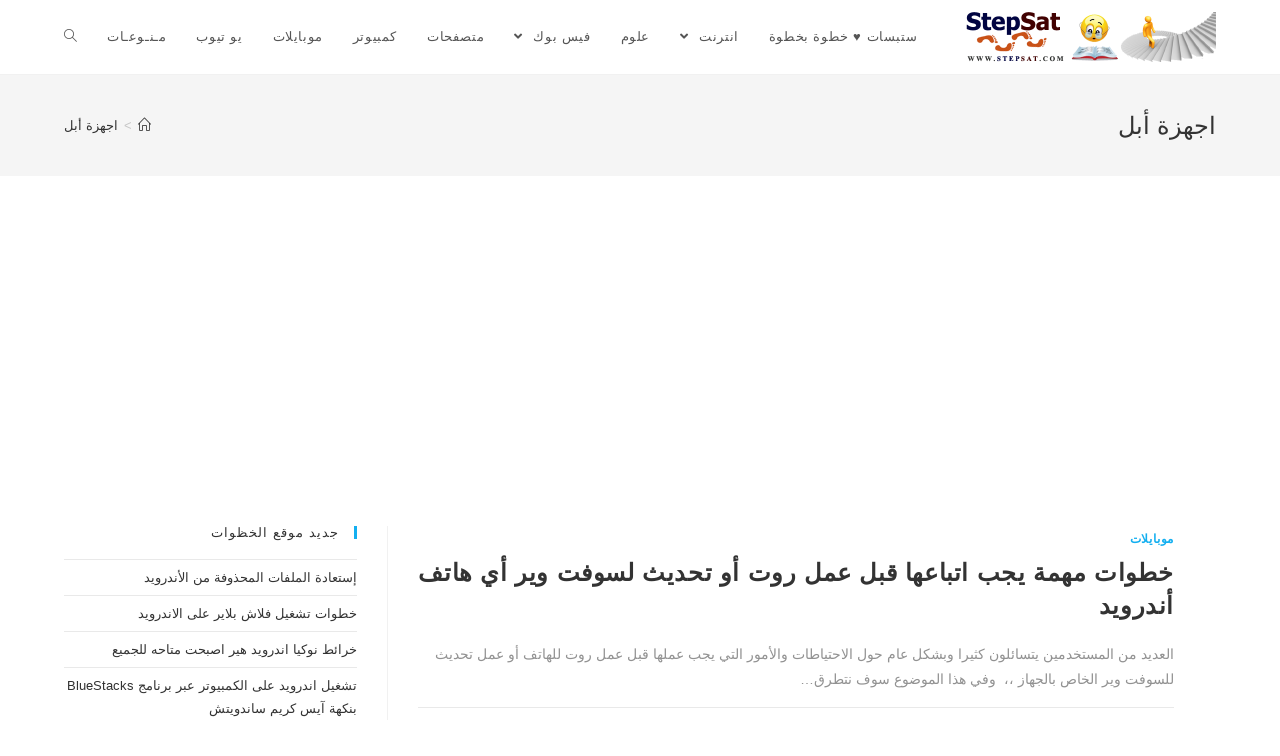

--- FILE ---
content_type: text/html; charset=UTF-8
request_url: http://www.stepsat.com/tag/%D8%A7%D8%AC%D9%87%D8%B2%D8%A9-%D8%A3%D8%A8%D9%84/
body_size: 8027
content:

<!DOCTYPE html>
<html class="html" dir="rtl" lang="ar" itemscope itemtype="http://schema.org/WebPage">
<head>
	<meta charset="UTF-8">
	<link rel="profile" href="https://gmpg.org/xfn/11">

	<title>اجهزة أبل Archives - StepSat</title>
<meta name="viewport" content="width=device-width, initial-scale=1">
<!-- This site is optimized with the Yoast SEO plugin v12.9.1 - https://yoast.com/wordpress/plugins/seo/ -->
<meta name="robots" content="max-snippet:-1, max-image-preview:large, max-video-preview:-1"/>
<link rel="canonical" href="http://www.stepsat.com/tag/%d8%a7%d8%ac%d9%87%d8%b2%d8%a9-%d8%a3%d8%a8%d9%84/" />
<meta property="og:locale" content="ar_AR" />
<meta property="og:type" content="object" />
<meta property="og:title" content="اجهزة أبل Archives - StepSat" />
<meta property="og:url" content="http://www.stepsat.com/tag/%d8%a7%d8%ac%d9%87%d8%b2%d8%a9-%d8%a3%d8%a8%d9%84/" />
<meta property="og:site_name" content="StepSat" />
<script type='application/ld+json' class='yoast-schema-graph yoast-schema-graph--main'>{"@context":"https://schema.org","@graph":[{"@type":"WebSite","@id":"http://www.stepsat.com/#website","url":"http://www.stepsat.com/","name":"StepSat","description":"\u0633\u062a\u064a\u0628\u0633\u0627\u062a \u062e\u0637\u0648\u0647 \u0628\u062e\u0637\u0648\u0647","potentialAction":{"@type":"SearchAction","target":"http://www.stepsat.com/?s={search_term_string}","query-input":"required name=search_term_string"}},{"@type":"CollectionPage","@id":"http://www.stepsat.com/tag/%d8%a7%d8%ac%d9%87%d8%b2%d8%a9-%d8%a3%d8%a8%d9%84/#webpage","url":"http://www.stepsat.com/tag/%d8%a7%d8%ac%d9%87%d8%b2%d8%a9-%d8%a3%d8%a8%d9%84/","inLanguage":"ar","name":"\u0627\u062c\u0647\u0632\u0629 \u0623\u0628\u0644 Archives - StepSat","isPartOf":{"@id":"http://www.stepsat.com/#website"}}]}</script>
<!-- / Yoast SEO plugin. -->

<link rel='dns-prefetch' href='//s.w.org' />
<link rel="alternate" type="application/rss+xml" title="StepSat &laquo; الخلاصة" href="http://www.stepsat.com/feed/" />
<link rel="alternate" type="application/rss+xml" title="StepSat &laquo; خلاصة التعليقات" href="http://www.stepsat.com/comments/feed/" />
<link rel="alternate" type="application/rss+xml" title="StepSat &laquo; اجهزة أبل خلاصة الوسوم" href="http://www.stepsat.com/tag/%d8%a7%d8%ac%d9%87%d8%b2%d8%a9-%d8%a3%d8%a8%d9%84/feed/" />
		<script type="text/javascript">
			window._wpemojiSettings = {"baseUrl":"https:\/\/s.w.org\/images\/core\/emoji\/12.0.0-1\/72x72\/","ext":".png","svgUrl":"https:\/\/s.w.org\/images\/core\/emoji\/12.0.0-1\/svg\/","svgExt":".svg","source":{"concatemoji":"http:\/\/www.stepsat.com\/wp-includes\/js\/wp-emoji-release.min.js?ver=1c1e29c494ef5debb05cda3824a2e77b"}};
			!function(e,a,t){var n,r,o,i=a.createElement("canvas"),p=i.getContext&&i.getContext("2d");function s(e,t){var a=String.fromCharCode;p.clearRect(0,0,i.width,i.height),p.fillText(a.apply(this,e),0,0);e=i.toDataURL();return p.clearRect(0,0,i.width,i.height),p.fillText(a.apply(this,t),0,0),e===i.toDataURL()}function c(e){var t=a.createElement("script");t.src=e,t.defer=t.type="text/javascript",a.getElementsByTagName("head")[0].appendChild(t)}for(o=Array("flag","emoji"),t.supports={everything:!0,everythingExceptFlag:!0},r=0;r<o.length;r++)t.supports[o[r]]=function(e){if(!p||!p.fillText)return!1;switch(p.textBaseline="top",p.font="600 32px Arial",e){case"flag":return s([127987,65039,8205,9895,65039],[127987,65039,8203,9895,65039])?!1:!s([55356,56826,55356,56819],[55356,56826,8203,55356,56819])&&!s([55356,57332,56128,56423,56128,56418,56128,56421,56128,56430,56128,56423,56128,56447],[55356,57332,8203,56128,56423,8203,56128,56418,8203,56128,56421,8203,56128,56430,8203,56128,56423,8203,56128,56447]);case"emoji":return!s([55357,56424,55356,57342,8205,55358,56605,8205,55357,56424,55356,57340],[55357,56424,55356,57342,8203,55358,56605,8203,55357,56424,55356,57340])}return!1}(o[r]),t.supports.everything=t.supports.everything&&t.supports[o[r]],"flag"!==o[r]&&(t.supports.everythingExceptFlag=t.supports.everythingExceptFlag&&t.supports[o[r]]);t.supports.everythingExceptFlag=t.supports.everythingExceptFlag&&!t.supports.flag,t.DOMReady=!1,t.readyCallback=function(){t.DOMReady=!0},t.supports.everything||(n=function(){t.readyCallback()},a.addEventListener?(a.addEventListener("DOMContentLoaded",n,!1),e.addEventListener("load",n,!1)):(e.attachEvent("onload",n),a.attachEvent("onreadystatechange",function(){"complete"===a.readyState&&t.readyCallback()})),(n=t.source||{}).concatemoji?c(n.concatemoji):n.wpemoji&&n.twemoji&&(c(n.twemoji),c(n.wpemoji)))}(window,document,window._wpemojiSettings);
		</script>
		<style type="text/css">
img.wp-smiley,
img.emoji {
	display: inline !important;
	border: none !important;
	box-shadow: none !important;
	height: 1em !important;
	width: 1em !important;
	margin: 0 .07em !important;
	vertical-align: -0.1em !important;
	background: none !important;
	padding: 0 !important;
}
</style>
	<link rel='stylesheet' id='yarppWidgetCss-css'  href='http://www.stepsat.com/wp-content/plugins/yet-another-related-posts-plugin/style/widget.css?ver=1c1e29c494ef5debb05cda3824a2e77b' type='text/css' media='all' />
<link rel='stylesheet' id='wp-block-library-rtl-css'  href='http://www.stepsat.com/wp-includes/css/dist/block-library/style-rtl.min.css?ver=1c1e29c494ef5debb05cda3824a2e77b' type='text/css' media='all' />
<style id='wp-block-library-inline-css' type='text/css'>
.has-text-align-justify{text-align:justify;}
</style>
<link rel='stylesheet' id='wp-block-library-theme-rtl-css'  href='http://www.stepsat.com/wp-includes/css/dist/block-library/theme-rtl.min.css?ver=1c1e29c494ef5debb05cda3824a2e77b' type='text/css' media='all' />
<link rel='stylesheet' id='font-awesome-css'  href='http://www.stepsat.com/wp-content/themes/oceanwp/assets/fonts/fontawesome/css/all.min.css?ver=5.11.2' type='text/css' media='all' />
<link rel='stylesheet' id='simple-line-icons-css'  href='http://www.stepsat.com/wp-content/themes/oceanwp/assets/css/third/simple-line-icons.min.css?ver=2.4.0' type='text/css' media='all' />
<link rel='stylesheet' id='magnific-popup-css'  href='http://www.stepsat.com/wp-content/themes/oceanwp/assets/css/third/magnific-popup.min.css?ver=1.0.0' type='text/css' media='all' />
<link rel='stylesheet' id='slick-css'  href='http://www.stepsat.com/wp-content/themes/oceanwp/assets/css/third/slick.min.css?ver=1.6.0' type='text/css' media='all' />
<link rel='stylesheet' id='oceanwp-style-css'  href='http://www.stepsat.com/wp-content/themes/oceanwp/assets/css/style.min.css?ver=1.7.4' type='text/css' media='all' />
<link rel='stylesheet' id='oe-widgets-style-css'  href='http://www.stepsat.com/wp-content/plugins/ocean-extra/assets/css/widgets.css?ver=1c1e29c494ef5debb05cda3824a2e77b' type='text/css' media='all' />
<link rel='stylesheet' id='oe-widgets-style-rtl-css'  href='http://www.stepsat.com/wp-content/plugins/ocean-extra/assets/css/rtl.css?ver=1c1e29c494ef5debb05cda3824a2e77b' type='text/css' media='all' />
<link rel='stylesheet' id='jetpack_css-rtl-css'  href='http://www.stepsat.com/wp-content/plugins/jetpack/css/jetpack-rtl.css?ver=8.1.4' type='text/css' media='all' />
<script type='text/javascript' src='http://www.stepsat.com/wp-includes/js/jquery/jquery.js?ver=1.12.4-wp'></script>
<script type='text/javascript' src='http://www.stepsat.com/wp-includes/js/jquery/jquery-migrate.min.js?ver=1.4.1'></script>
<link rel='https://api.w.org/' href='http://www.stepsat.com/wp-json/' />
<link rel="EditURI" type="application/rsd+xml" title="RSD" href="http://www.stepsat.com/xmlrpc.php?rsd" />
<link rel="wlwmanifest" type="application/wlwmanifest+xml" href="http://www.stepsat.com/wp-includes/wlwmanifest.xml" /> 
<link rel="stylesheet" href="http://www.stepsat.com/wp-content/themes/oceanwp/rtl.css" type="text/css" media="screen" />
<script data-ad-client="ca-pub-5666502235261339" async src="https://pagead2.googlesyndication.com/pagead/js/adsbygoogle.js"></script>



<!-- منع النسخ و السورس -->
<body onbeforeprint="onbeforeprint()" onafterprint="onafterprint()"onselectstart="return false" oncontextmenu="return false">

<script async src="//pagead2.googlesyndication.com/pagead/js/adsbygoogle.js"></script>
<script>
  (adsbygoogle = window.adsbygoogle || []).push({
    google_ad_client: "ca-pub-5666502235261339",
    enable_page_level_ads: true
  });
</script><style type='text/css'>img#wpstats{display:none}</style><link rel="icon" href="http://www.stepsat.com/wp-content/uploads/2012/05/logo1-150x100.png" sizes="32x32" />
<link rel="icon" href="http://www.stepsat.com/wp-content/uploads/2012/05/logo1.png" sizes="192x192" />
<link rel="apple-touch-icon-precomposed" href="http://www.stepsat.com/wp-content/uploads/2012/05/logo1.png" />
<meta name="msapplication-TileImage" content="http://www.stepsat.com/wp-content/uploads/2012/05/logo1.png" />
<!-- OceanWP CSS -->
<style type="text/css">
/* Header CSS */#site-header.has-header-media .overlay-header-media{background-color:rgba(0,0,0,0.5)}
</style></head>

<body class="rtl archive tag tag-3878 wp-custom-logo wp-embed-responsive oceanwp-theme sidebar-mobile default-breakpoint has-sidebar content-right-sidebar has-breadcrumbs elementor-default">

	
	<div id="outer-wrap" class="site clr">

		
		<div id="wrap" class="clr">

			
			
<header id="site-header" class="minimal-header clr" data-height="74" itemscope="itemscope" itemtype="http://schema.org/WPHeader">

	
		
			
			<div id="site-header-inner" class="clr container">

				
				

<div id="site-logo" class="clr has-responsive-logo" itemscope itemtype="http://schema.org/Brand">

	
	<div id="site-logo-inner" class="clr">

		<a href="http://www.stepsat.com/" class="custom-logo-link" rel="home"><img width="500" height="100" src="http://www.stepsat.com/wp-content/uploads/2012/05/logo1.png" class="custom-logo" alt="StepSat" srcset="http://www.stepsat.com/wp-content/uploads/2012/05/logo1.png 1x, http://www.stepsat.com/wp-content/uploads/2012/05/logo1.png 2x" /></a><a href="http://www.stepsat.com/" class="responsive-logo-link" rel="home"><img src="http://www.stepsat.com/wp-content/uploads/2012/05/logo1.png" class="responsive-logo" width="500" height="100" alt="" /></a>
	</div><!-- #site-logo-inner -->

	
	
</div><!-- #site-logo -->

			<div id="site-navigation-wrap" class="clr">
		
			
			
			<nav id="site-navigation" class="navigation main-navigation clr" itemscope="itemscope" itemtype="http://schema.org/SiteNavigationElement">

				<ul id="menu-%d8%a7%d9%84%d8%aa%d8%b5%d9%86%d9%8a%d9%81%d8%a7%d8%aa" class="main-menu dropdown-menu sf-menu"><li id="menu-item-2426" class="menu-item menu-item-type-custom menu-item-object-custom menu-item-home menu-item-2426"><a href="http://www.stepsat.com/" class="menu-link"><span class="text-wrap">ستبسات ♥ خطوة بخطوة</span></a></li><li id="menu-item-164" class="menu-item menu-item-type-taxonomy menu-item-object-category menu-item-has-children dropdown menu-item-164"><a href="http://www.stepsat.com/category/internet-web/" class="menu-link"><span class="text-wrap">انترنت <span class="nav-arrow fa fa-angle-down"></span></span></a>
<ul class="sub-menu">
	<li id="menu-item-165" class="menu-item menu-item-type-taxonomy menu-item-object-category menu-item-165"><a href="http://www.stepsat.com/category/internet-web/browsers-internet/" class="menu-link"><span class="text-wrap">متصفحات</span></a></li>	<li id="menu-item-1031" class="menu-item menu-item-type-taxonomy menu-item-object-category menu-item-1031"><a href="http://www.stepsat.com/category/internet-web/hotmail/" class="menu-link"><span class="text-wrap">Hotmail</span><span class="nav-content">hotmail موقع الشهير هوت ميل كت على اطلاع على خطوات تفيدك في التعامل مع موقع البريد الالكتروني الاول في العالم</span></a></li>	<li id="menu-item-1032" class="menu-item menu-item-type-taxonomy menu-item-object-category menu-item-1032"><a href="http://www.stepsat.com/category/internet-web/skype-internet/" class="menu-link"><span class="text-wrap">Skype</span><span class="nav-content">Skype موقع سكايبي الشهير للمحادثة الصوتية و المرئية كن على تواصل مع اصدقائك و هنا تجد شروحات و خطوات تفيدك بالتعامل مع موقع سكايب و بالاضافة الى التعامل مع برنامج سكايبي</span></a></li>	<li id="menu-item-1033" class="menu-item menu-item-type-taxonomy menu-item-object-category menu-item-1033"><a href="http://www.stepsat.com/category/internet-web/twitter-internet/" class="menu-link"><span class="text-wrap">Twitter</span><span class="nav-content">twitter الموقع الشهير العالمي تويتر نقوم بعمل شروحات للمشاكل و الصعوبات التي تواجهك في موقع تويتر و بعض الحلول و الخطوات للتعامل مع موقع تويتر .</span></a></li></ul>
</li><li id="menu-item-166" class="menu-item menu-item-type-taxonomy menu-item-object-category menu-item-166"><a href="http://www.stepsat.com/category/sciences/" class="menu-link"><span class="text-wrap">علوم</span></a></li><li id="menu-item-167" class="menu-item menu-item-type-taxonomy menu-item-object-category menu-item-has-children dropdown menu-item-167"><a href="http://www.stepsat.com/category/facebook1/" class="menu-link"><span class="text-wrap">فيس بوك <span class="nav-arrow fa fa-angle-down"></span></span></a>
<ul class="sub-menu">
	<li id="menu-item-168" class="menu-item menu-item-type-taxonomy menu-item-object-category menu-item-168"><a href="http://www.stepsat.com/category/facebook1/games/" class="menu-link"><span class="text-wrap">العاب</span></a></li>	<li id="menu-item-169" class="menu-item menu-item-type-taxonomy menu-item-object-category menu-item-169"><a href="http://www.stepsat.com/category/facebook1/facebook-pages/" class="menu-link"><span class="text-wrap">صفحات الفيس بوك</span></a></li></ul>
</li><li id="menu-item-170" class="menu-item menu-item-type-taxonomy menu-item-object-category menu-item-170"><a href="http://www.stepsat.com/category/browsers/" class="menu-link"><span class="text-wrap">متصفحات</span></a></li><li id="menu-item-267" class="menu-item menu-item-type-taxonomy menu-item-object-category menu-item-267"><a href="http://www.stepsat.com/category/pc/" class="menu-link"><span class="text-wrap">كمبيوتر</span></a></li><li id="menu-item-268" class="menu-item menu-item-type-taxonomy menu-item-object-category menu-item-268"><a href="http://www.stepsat.com/category/mobile-phones/" class="menu-link"><span class="text-wrap">موبايلات</span></a></li><li id="menu-item-269" class="menu-item menu-item-type-taxonomy menu-item-object-category menu-item-269"><a href="http://www.stepsat.com/category/%d9%8a%d9%88-%d8%aa%d9%8a%d9%88%d8%a8/" class="menu-link"><span class="text-wrap">يو تيوب</span></a></li><li id="menu-item-163" class="menu-item menu-item-type-taxonomy menu-item-object-category menu-item-163"><a href="http://www.stepsat.com/category/uncategorized/" class="menu-link"><span class="text-wrap">مـنـوعـات</span></a></li><li class="search-toggle-li"><a href="#" class="site-search-toggle search-dropdown-toggle"><span class="icon-magnifier"></span></a></li></ul>
<div id="searchform-dropdown" class="header-searchform-wrap clr">
	
<form method="get" class="searchform" id="searchform" action="http://www.stepsat.com/">
	<input type="text" class="field" name="s" id="s" placeholder="Search">
		</form></div><!-- #searchform-dropdown -->
			</nav><!-- #site-navigation -->

			
			
					</div><!-- #site-navigation-wrap -->
		
		
	
				
	<div class="oceanwp-mobile-menu-icon clr mobile-right">

		
		
		
		<a href="#" class="mobile-menu">
							<i class="fa fa-bars"></i>
							<span class="oceanwp-text">Menu</span>

						</a>

		
		
		
	</div><!-- #oceanwp-mobile-menu-navbar -->


			</div><!-- #site-header-inner -->

			
			
		
				
	
</header><!-- #site-header -->


						
			<main id="main" class="site-main clr" >

				

<header class="page-header">

	
	<div class="container clr page-header-inner">

		
			<h1 class="page-header-title clr" itemprop="headline">اجهزة أبل</h1>

			
		
		<nav aria-label="Breadcrumbs" class="site-breadcrumbs clr" itemprop="breadcrumb"><ol class="trail-items" itemscope itemtype="http://schema.org/BreadcrumbList"><meta name="numberOfItems" content="2" /><meta name="itemListOrder" content="Ascending" /><li class="trail-item trail-begin" itemprop="itemListElement" itemscope itemtype="https://schema.org/ListItem"><a href="http://www.stepsat.com" rel="home" aria-label="Home" itemtype="https://schema.org/Thing" itemprop="item"><span itemprop="name"><span class="icon-home"></span><span class="breadcrumb-home has-icon">Home</span></span></a><span class="breadcrumb-sep">></span><meta content="1" itemprop="position" /></li><li class="trail-item trail-end" itemprop="itemListElement" itemscope itemtype="https://schema.org/ListItem"><a href="http://www.stepsat.com/tag/%d8%a7%d8%ac%d9%87%d8%b2%d8%a9-%d8%a3%d8%a8%d9%84/" itemtype="https://schema.org/Thing" itemprop="item"><span itemprop="name">اجهزة أبل</span></a><meta content="2" itemprop="position" /></li></ol></nav>
	</div><!-- .page-header-inner -->

	
	
</header><!-- .page-header -->


	
	<div id="content-wrap" class="container clr">

		
		<div id="primary" class="content-area clr">

			
			<div id="content" class="site-content clr">

				
										<div id="blog-entries" class="entries clr">

							
							
								
								
<article id="post-2350" class="blog-entry clr no-featured-image thumbnail-entry post-2350 post type-post status-publish format-standard hentry category-mobile-phones tag-android-phone tag-update tag-3361 tag-3878 tag-1085 tag-1042 tag-3987 tag-3982 tag-3983 tag-3989 tag-3988 tag-3993 tag-3990 tag-3984 tag-3991 tag-3985 tag-3986 tag-2642 tag-3886 tag-3981 entry">

	<div class="blog-entry-inner clr left-position center">

		
		<div class="blog-entry-content">

			
	<div class="blog-entry-category clr">
		<a href="http://www.stepsat.com/category/mobile-phones/" rel="category tag">موبايلات</a>	</div>
	


<header class="blog-entry-header clr">
	<h2 class="blog-entry-title entry-title">
		<a href="http://www.stepsat.com/important-steps-must-be-followed-before-the-work-of-ruth-or-update-software-any-android-phone/" title="خطوات مهمة يجب اتباعها قبل عمل روت أو تحديث لسوفت وير أي هاتف أندرويد" rel="bookmark">خطوات مهمة يجب اتباعها قبل عمل روت أو تحديث لسوفت وير أي هاتف أندرويد</a>
	</h2><!-- .blog-entry-title -->
</header><!-- .blog-entry-header -->



<div class="blog-entry-summary clr" itemprop="text">

    
        <p>
            العديد من المستخدمين يتسائلون كثيرا وبشكل عام حول الاحتياطات والأمور التي يجب عملها قبل عمل روت للهاتف أو عمل تحديث للسوفت وير الخاص بالجهاز ،،  وفي هذا الموضوع سوف نتطرق&hellip;        </p>

    
</div><!-- .blog-entry-summary -->


			<div class="blog-entry-bottom clr">

				
	<div class="blog-entry-comments clr">
		<i class="icon-bubble"></i><a href="http://www.stepsat.com/important-steps-must-be-followed-before-the-work-of-ruth-or-update-software-any-android-phone/#respond" class="comments-link" >0 Comments</a>	</div>
	

	<div class="blog-entry-date clr">
		25/08/2013	</div>
	

			</div><!-- .blog-entry-bottom -->

		</div><!-- .blog-entry-content -->

		
	</div><!-- .blog-entry-inner -->

</article><!-- #post-## -->
								
							
								
								
<article id="post-2362" class="blog-entry clr no-featured-image thumbnail-entry post-2362 post type-post status-publish format-standard hentry category-mobile-phones tag-3878 tag-1085 tag-1753 tag-4035 tag-858 tag-952 tag-4039 tag-4038 tag-4037 tag-4036 tag-2642 tag-4034 entry">

	<div class="blog-entry-inner clr left-position center">

		
		<div class="blog-entry-content">

			
	<div class="blog-entry-category clr">
		<a href="http://www.stepsat.com/category/mobile-phones/" rel="category tag">موبايلات</a>	</div>
	


<header class="blog-entry-header clr">
	<h2 class="blog-entry-title entry-title">
		<a href="http://www.stepsat.com/method-of-capturing-images-in-alandroed-phones/" title="طريقة التقاط الصور في هواتف الاندرويد" rel="bookmark">طريقة التقاط الصور في هواتف الاندرويد</a>
	</h2><!-- .blog-entry-title -->
</header><!-- .blog-entry-header -->



<div class="blog-entry-summary clr" itemprop="text">

    
        <p>
            اقدم لكم اليوم طريقة بسيطه لاالتقاط صور الشاشة في اندرويد من داخل الجوال ،،،  بالطبع معظمنا يستفيد من هذه الخاصية في عرض قوائم هاتفه او عرض مشاكل تواجهه على الانترنت&hellip;        </p>

    
</div><!-- .blog-entry-summary -->


			<div class="blog-entry-bottom clr">

				
	<div class="blog-entry-comments clr">
		<i class="icon-bubble"></i><a href="http://www.stepsat.com/method-of-capturing-images-in-alandroed-phones/#respond" class="comments-link" >0 Comments</a>	</div>
	

	<div class="blog-entry-date clr">
		23/08/2013	</div>
	

			</div><!-- .blog-entry-bottom -->

		</div><!-- .blog-entry-content -->

		
	</div><!-- .blog-entry-inner -->

</article><!-- #post-## -->
								
							
								
								
<article id="post-2312" class="blog-entry clr no-featured-image thumbnail-entry post-2312 post type-post status-publish format-standard hentry category-internet-web category-mobile-phones tag-3878 tag-3871 tag--4-3 tag-3870 tag-1344 tag-3873 tag-3879 tag-3876 tag----4-3--- tag-3872 tag-3875 tag-2642 entry">

	<div class="blog-entry-inner clr left-position center">

		
		<div class="blog-entry-content">

			
	<div class="blog-entry-category clr">
		<a href="http://www.stepsat.com/category/internet-web/" rel="category tag">انترنت</a> / <a href="http://www.stepsat.com/category/mobile-phones/" rel="category tag">موبايلات</a>	</div>
	


<header class="blog-entry-header clr">
	<h2 class="blog-entry-title entry-title">
		<a href="http://www.stepsat.com/those-who-did-not-update-him-up-the-4-3-balandroed-antenna-solution-here/" title="لمن لم يصل اليه التحديث الهوائي الخاص بـالاندرويد 4.3 هنا الحل" rel="bookmark">لمن لم يصل اليه التحديث الهوائي الخاص بـالاندرويد 4.3 هنا الحل</a>
	</h2><!-- .blog-entry-title -->
</header><!-- .blog-entry-header -->



<div class="blog-entry-summary clr" itemprop="text">

    
        <p>
            طبعا الكثير والبعض لم يصل اليه تحديث الجيلي بين 4.3 ولربما هذي مشكله في بعض الاجهزة .. عموما سنشرح الطريقة السهلة والتي لن تحتاج إلى أي برامج أو أجهزة أو&hellip;        </p>

    
</div><!-- .blog-entry-summary -->


			<div class="blog-entry-bottom clr">

				
	<div class="blog-entry-comments clr">
		<i class="icon-bubble"></i><a href="http://www.stepsat.com/those-who-did-not-update-him-up-the-4-3-balandroed-antenna-solution-here/#respond" class="comments-link" >0 Comments</a>	</div>
	

	<div class="blog-entry-date clr">
		16/08/2013	</div>
	

			</div><!-- .blog-entry-bottom -->

		</div><!-- .blog-entry-content -->

		
	</div><!-- .blog-entry-inner -->

</article><!-- #post-## -->
								
							
								
								
<article id="post-2314" class="blog-entry clr no-featured-image thumbnail-entry post-2314 post type-post status-publish format-standard hentry category-internet-web category-mobile-phones tag-3878 tag-3885 tag-2311 tag-1085 tag-858 tag-2641 tag-3883 tag-1401 tag-3884 tag-3881 tag-3880 tag-3882 tag-2642 tag-3840 entry">

	<div class="blog-entry-inner clr left-position center">

		
		<div class="blog-entry-content">

			
	<div class="blog-entry-category clr">
		<a href="http://www.stepsat.com/category/internet-web/" rel="category tag">انترنت</a> / <a href="http://www.stepsat.com/category/mobile-phones/" rel="category tag">موبايلات</a>	</div>
	


<header class="blog-entry-header clr">
	<h2 class="blog-entry-title entry-title">
		<a href="http://www.stepsat.com/explain-hide-ads-in-applications-alandroed-root-or-without-root/" title="شرح إخفاء الإعلانات في تطبيقات الاندرويد &#8211; روت أو بدون روت" rel="bookmark">شرح إخفاء الإعلانات في تطبيقات الاندرويد &#8211; روت أو بدون روت</a>
	</h2><!-- .blog-entry-title -->
</header><!-- .blog-entry-header -->



<div class="blog-entry-summary clr" itemprop="text">

    
        <p>
            عندما تكون مشغل تطبيق ، تضهر الاعلانات على يسار الشاشه مما يعيق عرض التطبيق بشكل واسع وواضح ،، في هذا الشرح سنبين كيفية اخفاء هذه الاعلانات المزعجه سواء اكان جهازك&hellip;        </p>

    
</div><!-- .blog-entry-summary -->


			<div class="blog-entry-bottom clr">

				
	<div class="blog-entry-comments clr">
		<i class="icon-bubble"></i><a href="http://www.stepsat.com/explain-hide-ads-in-applications-alandroed-root-or-without-root/#respond" class="comments-link" >0 Comments</a>	</div>
	

	<div class="blog-entry-date clr">
		16/08/2013	</div>
	

			</div><!-- .blog-entry-bottom -->

		</div><!-- .blog-entry-content -->

		
	</div><!-- .blog-entry-inner -->

</article><!-- #post-## -->
								
							
						</div><!-- #blog-entries -->

						
				
				
			</div><!-- #content -->

			
		</div><!-- #primary -->

		

<aside id="right-sidebar" class="sidebar-container widget-area sidebar-primary" itemscope="itemscope" itemtype="http://schema.org/WPSideBar">

	
	<div id="right-sidebar-inner" class="clr">

				<div id="recent-posts-2" class="sidebar-box widget_recent_entries clr">		<h4 class="widget-title">جديد موقع الخظوات</h4>		<ul>
											<li>
					<a href="http://www.stepsat.com/recover-deleted-files-from-android/">إستعادة الملفات المحذوفة من الأندرويد</a>
									</li>
											<li>
					<a href="http://www.stepsat.com/steps-to-run-flash-player-on-android/">خطوات تشغيل فلاش بلاير على الاندرويد</a>
									</li>
											<li>
					<a href="http://www.stepsat.com/nokia-maps-hare-became-available-for-all/">خرائط نوكيا اندرويد هير اصبحت متاحه للجميع</a>
									</li>
											<li>
					<a href="http://www.stepsat.com/android-running-on-the-pc-via-bluestacks-program-flavor-ice-cream-sandwich/">تشغيل اندرويد على الكمبيوتر عبر برنامج BlueStacks بنكهة آيس كريم ساندويتش</a>
									</li>
											<li>
					<a href="http://www.stepsat.com/android-gmail-mail-supports-more-than-one-account-in-one-inbox/">بريد Gmail أندرويد يدعم أكثر من حساب في صندوق وارد واحد</a>
									</li>
					</ul>
		</div>
	</div><!-- #sidebar-inner -->

	
</aside><!-- #right-sidebar -->


	</div><!-- #content-wrap -->

	

        </main><!-- #main -->

        
        
        
            
<footer id="footer" class="site-footer" itemscope="itemscope" itemtype="http://schema.org/WPFooter">

    
    <div id="footer-inner" class="clr">

        

<div id="footer-widgets" class="oceanwp-row clr">

	
	<div class="footer-widgets-inner container">

        			<div class="footer-box span_1_of_4 col col-1">
				<div id="custom_html-3" class="widget_text footer-widget widget_custom_html clr"><div class="textwidget custom-html-widget"></div></div>			</div><!-- .footer-one-box -->

							<div class="footer-box span_1_of_4 col col-2">
									</div><!-- .footer-one-box -->
						
							<div class="footer-box span_1_of_4 col col-3 ">
									</div><!-- .footer-one-box -->
			
							<div class="footer-box span_1_of_4 col col-4">
									</div><!-- .footer-box -->
			
		
	</div><!-- .container -->

	
</div><!-- #footer-widgets -->



<div id="footer-bottom" class="clr no-footer-nav">

	
	<div id="footer-bottom-inner" class="container clr">

		
		
			<div id="copyright" class="clr" role="contentinfo">
				Copyright 2026 -			</div><!-- #copyright -->

		
	</div><!-- #footer-bottom-inner -->

	
</div><!-- #footer-bottom -->

        
    </div><!-- #footer-inner -->

    
</footer><!-- #footer -->            
        
                        
    </div><!-- #wrap -->

    
</div><!-- #outer-wrap -->





<div id="sidr-close">
	<a href="#" class="toggle-sidr-close">
		<i class="icon icon-close"></i><span class="close-text">Close Menu</span>
	</a>
</div>
    
    
<div id="mobile-menu-search" class="clr">
	<form method="get" action="http://www.stepsat.com/" class="mobile-searchform">
		<input type="search" name="s" autocomplete="off" placeholder="Search" />
		<button type="submit" class="searchform-submit">
			<i class="icon icon-magnifier"></i>
		</button>
					</form>
</div><!-- .mobile-menu-search -->

<script type='text/javascript' src='http://www.stepsat.com/wp-includes/js/imagesloaded.min.js?ver=3.2.0'></script>
<script type='text/javascript' src='http://www.stepsat.com/wp-content/themes/oceanwp/assets/js/third/magnific-popup.min.js?ver=1.7.4'></script>
<script type='text/javascript' src='http://www.stepsat.com/wp-content/themes/oceanwp/assets/js/third/lightbox.min.js?ver=1.7.4'></script>
<script type='text/javascript'>
/* <![CDATA[ */
var oceanwpLocalize = {"isRTL":"1","menuSearchStyle":"drop_down","sidrSource":"#sidr-close, #site-navigation, #mobile-menu-search","sidrDisplace":"1","sidrSide":"left","sidrDropdownTarget":"icon","verticalHeaderTarget":"icon","customSelects":".woocommerce-ordering .orderby, #dropdown_product_cat, .widget_categories select, .widget_archive select, .single-product .variations_form .variations select","ajax_url":"http:\/\/www.stepsat.com\/wp-admin\/admin-ajax.php"};
/* ]]> */
</script>
<script type='text/javascript' src='http://www.stepsat.com/wp-content/themes/oceanwp/assets/js/main.min.js?ver=1.7.4'></script>
<script type='text/javascript' src='http://www.stepsat.com/wp-includes/js/wp-embed.min.js?ver=1c1e29c494ef5debb05cda3824a2e77b'></script>
<!--[if lt IE 9]>
<script type='text/javascript' src='http://www.stepsat.com/wp-content/themes/oceanwp/assets/js//third/html5.min.js?ver=1.7.4'></script>
<![endif]-->
<script type='text/javascript' src='https://stats.wp.com/e-202604.js' async='async' defer='defer'></script>
<script type='text/javascript'>
	_stq = window._stq || [];
	_stq.push([ 'view', {v:'ext',j:'1:8.1.4',blog:'36160318',post:'0',tz:'0',srv:'www.stepsat.com'} ]);
	_stq.push([ 'clickTrackerInit', '36160318', '0' ]);
</script>
</body>
</html>
<!-- Page generated by LiteSpeed Cache 2.9.9.2 on 2026-01-24 11:15:19 -->

--- FILE ---
content_type: text/html; charset=utf-8
request_url: https://www.google.com/recaptcha/api2/aframe
body_size: 268
content:
<!DOCTYPE HTML><html><head><meta http-equiv="content-type" content="text/html; charset=UTF-8"></head><body><script nonce="SHiRDk65Sz0Lh5D17FEkng">/** Anti-fraud and anti-abuse applications only. See google.com/recaptcha */ try{var clients={'sodar':'https://pagead2.googlesyndication.com/pagead/sodar?'};window.addEventListener("message",function(a){try{if(a.source===window.parent){var b=JSON.parse(a.data);var c=clients[b['id']];if(c){var d=document.createElement('img');d.src=c+b['params']+'&rc='+(localStorage.getItem("rc::a")?sessionStorage.getItem("rc::b"):"");window.document.body.appendChild(d);sessionStorage.setItem("rc::e",parseInt(sessionStorage.getItem("rc::e")||0)+1);localStorage.setItem("rc::h",'1769490021283');}}}catch(b){}});window.parent.postMessage("_grecaptcha_ready", "*");}catch(b){}</script></body></html>